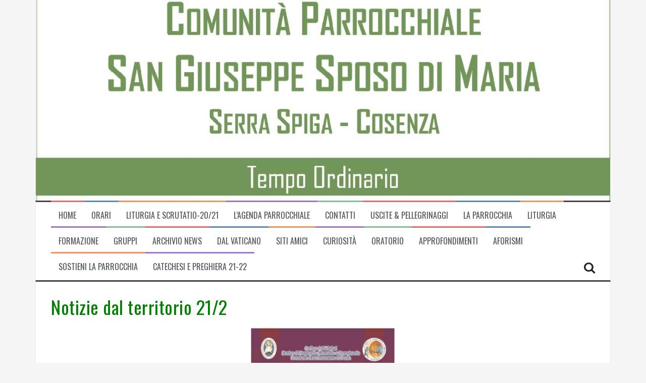

--- FILE ---
content_type: text/html; charset=UTF-8
request_url: https://www.sangiuseppecs.it/notizie-dal-territorio-212-2/
body_size: 10674
content:
<!DOCTYPE html>
<html lang="it-IT">
<head>
<meta charset="UTF-8">
<meta name="viewport" content="width=device-width, initial-scale=1">
<link rel="profile" href="http://gmpg.org/xfn/11">
<link rel="pingback" href="https://www.sangiuseppecs.it/xmlrpc.php">

<title>Notizie dal territorio 21/2 &#8211; SAN GIUSEPPE SPOSO DI MARIA</title>
<meta name='robots' content='max-image-preview:large' />
	<style>img:is([sizes="auto" i], [sizes^="auto," i]) { contain-intrinsic-size: 3000px 1500px }</style>
	<link rel='dns-prefetch' href='//fonts.googleapis.com' />
<link rel="alternate" type="application/rss+xml" title="SAN GIUSEPPE SPOSO DI MARIA &raquo; Feed" href="https://www.sangiuseppecs.it/feed/" />
<link rel="alternate" type="application/rss+xml" title="SAN GIUSEPPE SPOSO DI MARIA &raquo; Feed dei commenti" href="https://www.sangiuseppecs.it/comments/feed/" />
<link rel="alternate" type="application/rss+xml" title="SAN GIUSEPPE SPOSO DI MARIA &raquo; Notizie dal territorio 21/2 Feed dei commenti" href="https://www.sangiuseppecs.it/notizie-dal-territorio-212-2/feed/" />
<script type="text/javascript">
/* <![CDATA[ */
window._wpemojiSettings = {"baseUrl":"https:\/\/s.w.org\/images\/core\/emoji\/16.0.1\/72x72\/","ext":".png","svgUrl":"https:\/\/s.w.org\/images\/core\/emoji\/16.0.1\/svg\/","svgExt":".svg","source":{"concatemoji":"https:\/\/www.sangiuseppecs.it\/wp-includes\/js\/wp-emoji-release.min.js?ver=6.8.3"}};
/*! This file is auto-generated */
!function(s,n){var o,i,e;function c(e){try{var t={supportTests:e,timestamp:(new Date).valueOf()};sessionStorage.setItem(o,JSON.stringify(t))}catch(e){}}function p(e,t,n){e.clearRect(0,0,e.canvas.width,e.canvas.height),e.fillText(t,0,0);var t=new Uint32Array(e.getImageData(0,0,e.canvas.width,e.canvas.height).data),a=(e.clearRect(0,0,e.canvas.width,e.canvas.height),e.fillText(n,0,0),new Uint32Array(e.getImageData(0,0,e.canvas.width,e.canvas.height).data));return t.every(function(e,t){return e===a[t]})}function u(e,t){e.clearRect(0,0,e.canvas.width,e.canvas.height),e.fillText(t,0,0);for(var n=e.getImageData(16,16,1,1),a=0;a<n.data.length;a++)if(0!==n.data[a])return!1;return!0}function f(e,t,n,a){switch(t){case"flag":return n(e,"\ud83c\udff3\ufe0f\u200d\u26a7\ufe0f","\ud83c\udff3\ufe0f\u200b\u26a7\ufe0f")?!1:!n(e,"\ud83c\udde8\ud83c\uddf6","\ud83c\udde8\u200b\ud83c\uddf6")&&!n(e,"\ud83c\udff4\udb40\udc67\udb40\udc62\udb40\udc65\udb40\udc6e\udb40\udc67\udb40\udc7f","\ud83c\udff4\u200b\udb40\udc67\u200b\udb40\udc62\u200b\udb40\udc65\u200b\udb40\udc6e\u200b\udb40\udc67\u200b\udb40\udc7f");case"emoji":return!a(e,"\ud83e\udedf")}return!1}function g(e,t,n,a){var r="undefined"!=typeof WorkerGlobalScope&&self instanceof WorkerGlobalScope?new OffscreenCanvas(300,150):s.createElement("canvas"),o=r.getContext("2d",{willReadFrequently:!0}),i=(o.textBaseline="top",o.font="600 32px Arial",{});return e.forEach(function(e){i[e]=t(o,e,n,a)}),i}function t(e){var t=s.createElement("script");t.src=e,t.defer=!0,s.head.appendChild(t)}"undefined"!=typeof Promise&&(o="wpEmojiSettingsSupports",i=["flag","emoji"],n.supports={everything:!0,everythingExceptFlag:!0},e=new Promise(function(e){s.addEventListener("DOMContentLoaded",e,{once:!0})}),new Promise(function(t){var n=function(){try{var e=JSON.parse(sessionStorage.getItem(o));if("object"==typeof e&&"number"==typeof e.timestamp&&(new Date).valueOf()<e.timestamp+604800&&"object"==typeof e.supportTests)return e.supportTests}catch(e){}return null}();if(!n){if("undefined"!=typeof Worker&&"undefined"!=typeof OffscreenCanvas&&"undefined"!=typeof URL&&URL.createObjectURL&&"undefined"!=typeof Blob)try{var e="postMessage("+g.toString()+"("+[JSON.stringify(i),f.toString(),p.toString(),u.toString()].join(",")+"));",a=new Blob([e],{type:"text/javascript"}),r=new Worker(URL.createObjectURL(a),{name:"wpTestEmojiSupports"});return void(r.onmessage=function(e){c(n=e.data),r.terminate(),t(n)})}catch(e){}c(n=g(i,f,p,u))}t(n)}).then(function(e){for(var t in e)n.supports[t]=e[t],n.supports.everything=n.supports.everything&&n.supports[t],"flag"!==t&&(n.supports.everythingExceptFlag=n.supports.everythingExceptFlag&&n.supports[t]);n.supports.everythingExceptFlag=n.supports.everythingExceptFlag&&!n.supports.flag,n.DOMReady=!1,n.readyCallback=function(){n.DOMReady=!0}}).then(function(){return e}).then(function(){var e;n.supports.everything||(n.readyCallback(),(e=n.source||{}).concatemoji?t(e.concatemoji):e.wpemoji&&e.twemoji&&(t(e.twemoji),t(e.wpemoji)))}))}((window,document),window._wpemojiSettings);
/* ]]> */
</script>
<style id='wp-emoji-styles-inline-css' type='text/css'>

	img.wp-smiley, img.emoji {
		display: inline !important;
		border: none !important;
		box-shadow: none !important;
		height: 1em !important;
		width: 1em !important;
		margin: 0 0.07em !important;
		vertical-align: -0.1em !important;
		background: none !important;
		padding: 0 !important;
	}
</style>
<link rel='stylesheet' id='wp-block-library-css' href='https://www.sangiuseppecs.it/wp-includes/css/dist/block-library/style.min.css?ver=6.8.3' type='text/css' media='all' />
<style id='classic-theme-styles-inline-css' type='text/css'>
/*! This file is auto-generated */
.wp-block-button__link{color:#fff;background-color:#32373c;border-radius:9999px;box-shadow:none;text-decoration:none;padding:calc(.667em + 2px) calc(1.333em + 2px);font-size:1.125em}.wp-block-file__button{background:#32373c;color:#fff;text-decoration:none}
</style>
<style id='global-styles-inline-css' type='text/css'>
:root{--wp--preset--aspect-ratio--square: 1;--wp--preset--aspect-ratio--4-3: 4/3;--wp--preset--aspect-ratio--3-4: 3/4;--wp--preset--aspect-ratio--3-2: 3/2;--wp--preset--aspect-ratio--2-3: 2/3;--wp--preset--aspect-ratio--16-9: 16/9;--wp--preset--aspect-ratio--9-16: 9/16;--wp--preset--color--black: #000000;--wp--preset--color--cyan-bluish-gray: #abb8c3;--wp--preset--color--white: #ffffff;--wp--preset--color--pale-pink: #f78da7;--wp--preset--color--vivid-red: #cf2e2e;--wp--preset--color--luminous-vivid-orange: #ff6900;--wp--preset--color--luminous-vivid-amber: #fcb900;--wp--preset--color--light-green-cyan: #7bdcb5;--wp--preset--color--vivid-green-cyan: #00d084;--wp--preset--color--pale-cyan-blue: #8ed1fc;--wp--preset--color--vivid-cyan-blue: #0693e3;--wp--preset--color--vivid-purple: #9b51e0;--wp--preset--gradient--vivid-cyan-blue-to-vivid-purple: linear-gradient(135deg,rgba(6,147,227,1) 0%,rgb(155,81,224) 100%);--wp--preset--gradient--light-green-cyan-to-vivid-green-cyan: linear-gradient(135deg,rgb(122,220,180) 0%,rgb(0,208,130) 100%);--wp--preset--gradient--luminous-vivid-amber-to-luminous-vivid-orange: linear-gradient(135deg,rgba(252,185,0,1) 0%,rgba(255,105,0,1) 100%);--wp--preset--gradient--luminous-vivid-orange-to-vivid-red: linear-gradient(135deg,rgba(255,105,0,1) 0%,rgb(207,46,46) 100%);--wp--preset--gradient--very-light-gray-to-cyan-bluish-gray: linear-gradient(135deg,rgb(238,238,238) 0%,rgb(169,184,195) 100%);--wp--preset--gradient--cool-to-warm-spectrum: linear-gradient(135deg,rgb(74,234,220) 0%,rgb(151,120,209) 20%,rgb(207,42,186) 40%,rgb(238,44,130) 60%,rgb(251,105,98) 80%,rgb(254,248,76) 100%);--wp--preset--gradient--blush-light-purple: linear-gradient(135deg,rgb(255,206,236) 0%,rgb(152,150,240) 100%);--wp--preset--gradient--blush-bordeaux: linear-gradient(135deg,rgb(254,205,165) 0%,rgb(254,45,45) 50%,rgb(107,0,62) 100%);--wp--preset--gradient--luminous-dusk: linear-gradient(135deg,rgb(255,203,112) 0%,rgb(199,81,192) 50%,rgb(65,88,208) 100%);--wp--preset--gradient--pale-ocean: linear-gradient(135deg,rgb(255,245,203) 0%,rgb(182,227,212) 50%,rgb(51,167,181) 100%);--wp--preset--gradient--electric-grass: linear-gradient(135deg,rgb(202,248,128) 0%,rgb(113,206,126) 100%);--wp--preset--gradient--midnight: linear-gradient(135deg,rgb(2,3,129) 0%,rgb(40,116,252) 100%);--wp--preset--font-size--small: 13px;--wp--preset--font-size--medium: 20px;--wp--preset--font-size--large: 36px;--wp--preset--font-size--x-large: 42px;--wp--preset--spacing--20: 0.44rem;--wp--preset--spacing--30: 0.67rem;--wp--preset--spacing--40: 1rem;--wp--preset--spacing--50: 1.5rem;--wp--preset--spacing--60: 2.25rem;--wp--preset--spacing--70: 3.38rem;--wp--preset--spacing--80: 5.06rem;--wp--preset--shadow--natural: 6px 6px 9px rgba(0, 0, 0, 0.2);--wp--preset--shadow--deep: 12px 12px 50px rgba(0, 0, 0, 0.4);--wp--preset--shadow--sharp: 6px 6px 0px rgba(0, 0, 0, 0.2);--wp--preset--shadow--outlined: 6px 6px 0px -3px rgba(255, 255, 255, 1), 6px 6px rgba(0, 0, 0, 1);--wp--preset--shadow--crisp: 6px 6px 0px rgba(0, 0, 0, 1);}:where(.is-layout-flex){gap: 0.5em;}:where(.is-layout-grid){gap: 0.5em;}body .is-layout-flex{display: flex;}.is-layout-flex{flex-wrap: wrap;align-items: center;}.is-layout-flex > :is(*, div){margin: 0;}body .is-layout-grid{display: grid;}.is-layout-grid > :is(*, div){margin: 0;}:where(.wp-block-columns.is-layout-flex){gap: 2em;}:where(.wp-block-columns.is-layout-grid){gap: 2em;}:where(.wp-block-post-template.is-layout-flex){gap: 1.25em;}:where(.wp-block-post-template.is-layout-grid){gap: 1.25em;}.has-black-color{color: var(--wp--preset--color--black) !important;}.has-cyan-bluish-gray-color{color: var(--wp--preset--color--cyan-bluish-gray) !important;}.has-white-color{color: var(--wp--preset--color--white) !important;}.has-pale-pink-color{color: var(--wp--preset--color--pale-pink) !important;}.has-vivid-red-color{color: var(--wp--preset--color--vivid-red) !important;}.has-luminous-vivid-orange-color{color: var(--wp--preset--color--luminous-vivid-orange) !important;}.has-luminous-vivid-amber-color{color: var(--wp--preset--color--luminous-vivid-amber) !important;}.has-light-green-cyan-color{color: var(--wp--preset--color--light-green-cyan) !important;}.has-vivid-green-cyan-color{color: var(--wp--preset--color--vivid-green-cyan) !important;}.has-pale-cyan-blue-color{color: var(--wp--preset--color--pale-cyan-blue) !important;}.has-vivid-cyan-blue-color{color: var(--wp--preset--color--vivid-cyan-blue) !important;}.has-vivid-purple-color{color: var(--wp--preset--color--vivid-purple) !important;}.has-black-background-color{background-color: var(--wp--preset--color--black) !important;}.has-cyan-bluish-gray-background-color{background-color: var(--wp--preset--color--cyan-bluish-gray) !important;}.has-white-background-color{background-color: var(--wp--preset--color--white) !important;}.has-pale-pink-background-color{background-color: var(--wp--preset--color--pale-pink) !important;}.has-vivid-red-background-color{background-color: var(--wp--preset--color--vivid-red) !important;}.has-luminous-vivid-orange-background-color{background-color: var(--wp--preset--color--luminous-vivid-orange) !important;}.has-luminous-vivid-amber-background-color{background-color: var(--wp--preset--color--luminous-vivid-amber) !important;}.has-light-green-cyan-background-color{background-color: var(--wp--preset--color--light-green-cyan) !important;}.has-vivid-green-cyan-background-color{background-color: var(--wp--preset--color--vivid-green-cyan) !important;}.has-pale-cyan-blue-background-color{background-color: var(--wp--preset--color--pale-cyan-blue) !important;}.has-vivid-cyan-blue-background-color{background-color: var(--wp--preset--color--vivid-cyan-blue) !important;}.has-vivid-purple-background-color{background-color: var(--wp--preset--color--vivid-purple) !important;}.has-black-border-color{border-color: var(--wp--preset--color--black) !important;}.has-cyan-bluish-gray-border-color{border-color: var(--wp--preset--color--cyan-bluish-gray) !important;}.has-white-border-color{border-color: var(--wp--preset--color--white) !important;}.has-pale-pink-border-color{border-color: var(--wp--preset--color--pale-pink) !important;}.has-vivid-red-border-color{border-color: var(--wp--preset--color--vivid-red) !important;}.has-luminous-vivid-orange-border-color{border-color: var(--wp--preset--color--luminous-vivid-orange) !important;}.has-luminous-vivid-amber-border-color{border-color: var(--wp--preset--color--luminous-vivid-amber) !important;}.has-light-green-cyan-border-color{border-color: var(--wp--preset--color--light-green-cyan) !important;}.has-vivid-green-cyan-border-color{border-color: var(--wp--preset--color--vivid-green-cyan) !important;}.has-pale-cyan-blue-border-color{border-color: var(--wp--preset--color--pale-cyan-blue) !important;}.has-vivid-cyan-blue-border-color{border-color: var(--wp--preset--color--vivid-cyan-blue) !important;}.has-vivid-purple-border-color{border-color: var(--wp--preset--color--vivid-purple) !important;}.has-vivid-cyan-blue-to-vivid-purple-gradient-background{background: var(--wp--preset--gradient--vivid-cyan-blue-to-vivid-purple) !important;}.has-light-green-cyan-to-vivid-green-cyan-gradient-background{background: var(--wp--preset--gradient--light-green-cyan-to-vivid-green-cyan) !important;}.has-luminous-vivid-amber-to-luminous-vivid-orange-gradient-background{background: var(--wp--preset--gradient--luminous-vivid-amber-to-luminous-vivid-orange) !important;}.has-luminous-vivid-orange-to-vivid-red-gradient-background{background: var(--wp--preset--gradient--luminous-vivid-orange-to-vivid-red) !important;}.has-very-light-gray-to-cyan-bluish-gray-gradient-background{background: var(--wp--preset--gradient--very-light-gray-to-cyan-bluish-gray) !important;}.has-cool-to-warm-spectrum-gradient-background{background: var(--wp--preset--gradient--cool-to-warm-spectrum) !important;}.has-blush-light-purple-gradient-background{background: var(--wp--preset--gradient--blush-light-purple) !important;}.has-blush-bordeaux-gradient-background{background: var(--wp--preset--gradient--blush-bordeaux) !important;}.has-luminous-dusk-gradient-background{background: var(--wp--preset--gradient--luminous-dusk) !important;}.has-pale-ocean-gradient-background{background: var(--wp--preset--gradient--pale-ocean) !important;}.has-electric-grass-gradient-background{background: var(--wp--preset--gradient--electric-grass) !important;}.has-midnight-gradient-background{background: var(--wp--preset--gradient--midnight) !important;}.has-small-font-size{font-size: var(--wp--preset--font-size--small) !important;}.has-medium-font-size{font-size: var(--wp--preset--font-size--medium) !important;}.has-large-font-size{font-size: var(--wp--preset--font-size--large) !important;}.has-x-large-font-size{font-size: var(--wp--preset--font-size--x-large) !important;}
:where(.wp-block-post-template.is-layout-flex){gap: 1.25em;}:where(.wp-block-post-template.is-layout-grid){gap: 1.25em;}
:where(.wp-block-columns.is-layout-flex){gap: 2em;}:where(.wp-block-columns.is-layout-grid){gap: 2em;}
:root :where(.wp-block-pullquote){font-size: 1.5em;line-height: 1.6;}
</style>
<link rel='stylesheet' id='flymag-bootstrap-css' href='https://www.sangiuseppecs.it/wp-content/themes/flymag-2.0.6/bootstrap/css/bootstrap.min.css?ver=1' type='text/css' media='all' />
<link rel='stylesheet' id='flymag-body-fonts-css' href='//fonts.googleapis.com/css?family=Roboto%3A400%2C400italic%2C700%2C700italic&#038;ver=6.8.3' type='text/css' media='all' />
<link rel='stylesheet' id='flymag-headings-fonts-css' href='//fonts.googleapis.com/css?family=Oswald%3A400%2C300%2C700&#038;ver=6.8.3' type='text/css' media='all' />
<link rel='stylesheet' id='flymag-style-css' href='https://www.sangiuseppecs.it/wp-content/themes/flymag-2.0.6/style.css?ver=6.8.3' type='text/css' media='all' />
<style id='flymag-style-inline-css' type='text/css'>
.social-navigation li:hover > a::before, a, a:hover, a:focus, a:active { color:}
.custom-menu-item-1:hover, .custom-menu-item-1 .sub-menu, .ticker-info, button, .button, input[type="button"], input[type="reset"], input[type="submit"] { background-color:}
.custom-menu-item-1 { border-color:}
.custom-menu-item-2:hover, .custom-menu-item-2 .sub-menu { background-color:}
.custom-menu-item-2 { border-color:}
.custom-menu-item-3:hover, .custom-menu-item-3 .sub-menu { background-color:}
.custom-menu-item-3 { border-color:}
.custom-menu-item-4:hover, .custom-menu-item-4 .sub-menu { background-color:}
.custom-menu-item-4 { border-color:}
.custom-menu-item-0:hover, .custom-menu-item-0 .sub-menu { background-color:}
.custom-menu-item-0 { border-color:}
.site-branding { background-color:}
.news-ticker { background-color:}
.site-title a, .site-title a:hover { color:#dd3333}
.site-description { color:}
.main-navigation { background-color:}
.main-navigation a, .main-navigation li::before { color:}
body { color:}
.widget-area .widget, .widget-area .widget a { color:}
.site-footer, .footer-widget-area { background-color:}
.site-branding { padding:30px 30px; }
.site-title { font-size:33px; }
.site-description { font-size:17px; }
.site-logo { max-width:600px; }

</style>
<link rel='stylesheet' id='flymag-font-awesome-css' href='https://www.sangiuseppecs.it/wp-content/themes/flymag-2.0.6/fonts/font-awesome.min.css?ver=6.8.3' type='text/css' media='all' />
<link rel='stylesheet' id='myStyleSheets-css' href='https://www.sangiuseppecs.it/wp-content/plugins/wp-latest-posts/css/wplp_front.css?ver=5.0.11' type='text/css' media='all' />
<script type="text/javascript" src="https://www.sangiuseppecs.it/wp-includes/js/jquery/jquery.min.js?ver=3.7.1" id="jquery-core-js"></script>
<script type="text/javascript" src="https://www.sangiuseppecs.it/wp-includes/js/jquery/jquery-migrate.min.js?ver=3.4.1" id="jquery-migrate-js"></script>
<script type="text/javascript" src="https://www.sangiuseppecs.it/wp-content/themes/flymag-2.0.6/js/jquery.fitvids.js?ver=1" id="flymag-fitvids-js"></script>
<script type="text/javascript" src="https://www.sangiuseppecs.it/wp-content/themes/flymag-2.0.6/js/jquery.slicknav.min.js?ver=1" id="flymag-slicknav-js"></script>
<script type="text/javascript" src="https://www.sangiuseppecs.it/wp-content/themes/flymag-2.0.6/js/imagesloaded.pkgd.min.js?ver=1" id="flymag-imagesloaded-js"></script>
<script type="text/javascript" src="https://www.sangiuseppecs.it/wp-content/themes/flymag-2.0.6/js/masonry-init.js?ver=1" id="flymag-masonry-init-js"></script>
<script type="text/javascript" src="https://www.sangiuseppecs.it/wp-content/themes/flymag-2.0.6/js/jquery.easy-ticker.min.js?ver=1" id="flymag-ticker-js"></script>
<script type="text/javascript" src="https://www.sangiuseppecs.it/wp-content/themes/flymag-2.0.6/js/wow.min.js?ver=1" id="flymag-animations-js"></script>
<script type="text/javascript" src="https://www.sangiuseppecs.it/wp-content/themes/flymag-2.0.6/js/scripts.js?ver=1" id="flymag-scripts-js"></script>
<script type="text/javascript" src="https://www.sangiuseppecs.it/wp-content/themes/flymag-2.0.6/js/owl.carousel.min.js?ver=1" id="flymag-owl-script-js"></script>
<script type="text/javascript" id="flymag-slider-init-js-extra">
/* <![CDATA[ */
var sliderOptions = {"slideshowspeed":"4000"};
/* ]]> */
</script>
<script type="text/javascript" src="https://www.sangiuseppecs.it/wp-content/themes/flymag-2.0.6/js/slider-init.js?ver=1" id="flymag-slider-init-js"></script>
<link rel="https://api.w.org/" href="https://www.sangiuseppecs.it/wp-json/" /><link rel="alternate" title="JSON" type="application/json" href="https://www.sangiuseppecs.it/wp-json/wp/v2/posts/11349" /><link rel="EditURI" type="application/rsd+xml" title="RSD" href="https://www.sangiuseppecs.it/xmlrpc.php?rsd" />
<meta name="generator" content="WordPress 6.8.3" />
<link rel="canonical" href="https://www.sangiuseppecs.it/notizie-dal-territorio-212-2/" />
<link rel='shortlink' href='https://www.sangiuseppecs.it/?p=11349' />
<link rel="alternate" title="oEmbed (JSON)" type="application/json+oembed" href="https://www.sangiuseppecs.it/wp-json/oembed/1.0/embed?url=https%3A%2F%2Fwww.sangiuseppecs.it%2Fnotizie-dal-territorio-212-2%2F" />
<link rel="alternate" title="oEmbed (XML)" type="text/xml+oembed" href="https://www.sangiuseppecs.it/wp-json/oembed/1.0/embed?url=https%3A%2F%2Fwww.sangiuseppecs.it%2Fnotizie-dal-territorio-212-2%2F&#038;format=xml" />
<!--[if lt IE 9]>
<script src="https://www.sangiuseppecs.it/wp-content/themes/flymag-2.0.6/js/html5shiv.js"></script>
<![endif]-->

			<style type="text/css">
				.site-branding {
					background: url(https://www.sangiuseppecs.it/wp-content/uploads/2021/06/IMG_20210621_095217_281_resize_2.jpg) no-repeat;
					background-position: center;
					background-size: cover;
				}
			</style>
		</head>

<body class="wp-singular post-template-default single single-post postid-11349 single-format-standard wp-theme-flymag-206 group-blog">
<div id="page" class="hfeed site">
	<a class="skip-link screen-reader-text" href="#content">Skip to content</a>

	
	<header id="masthead" class="site-header container clearfix" role="banner">
		<div class="site-branding clearfix">
							<a href="https://www.sangiuseppecs.it/" title="SAN GIUSEPPE SPOSO DI MARIA"><img class="site-logo" src="https://sangiuseppecs.it/wp-content/uploads/2021/06/HD_transparent_picture.png" alt="SAN GIUSEPPE SPOSO DI MARIA" /></a>
					</div>
		<nav id="site-navigation" class="main-navigation" role="navigation">
			<div class="menu-menu-principale-container"><ul id="menu-menu-principale" class="menu"><li id="menu-item-39384" class="menu-item menu-item-type-custom menu-item-object-custom menu-item-39384 custom-menu-item-1"><a href="https://sangiuseppecs.it/">Home</a></li>
<li id="menu-item-507" class="menu-item menu-item-type-post_type menu-item-object-page menu-item-507 custom-menu-item-2"><a href="https://www.sangiuseppecs.it/orari-2/" title="Celebrazioni, Confessioni, Ufficio parrocchiale">Orari</a></li>
<li id="menu-item-34509" class="menu-item menu-item-type-post_type menu-item-object-page menu-item-34509 custom-menu-item-3"><a href="https://www.sangiuseppecs.it/liturgia-della-parola-e-scrutatio-2020-2021/">Liturgia e Scrutatio-20/21</a></li>
<li id="menu-item-2527" class="menu-item menu-item-type-post_type menu-item-object-page menu-item-2527 custom-menu-item-4"><a href="https://www.sangiuseppecs.it/orari-2/calendario/" title="Consulta l’agenda parrocchiale per conoscere gli appuntamenti ">L&#8217;Agenda Parrocchiale</a></li>
<li id="menu-item-196" class="menu-item menu-item-type-post_type menu-item-object-page menu-item-196 custom-menu-item-0"><a href="https://www.sangiuseppecs.it/contatti/" title="I riferimenti di tutte le realtà parrocchiali">Contatti</a></li>
<li id="menu-item-735" class="menu-item menu-item-type-post_type menu-item-object-page menu-item-735 custom-menu-item-1"><a href="https://www.sangiuseppecs.it/uscite-pellegrinaggi/">Uscite &#038; Pellegrinaggi</a></li>
<li id="menu-item-738" class="menu-item menu-item-type-post_type menu-item-object-page menu-item-has-children menu-item-738 custom-menu-item-2"><a href="https://www.sangiuseppecs.it/la-parrocchia/">La Parrocchia</a>
<ul class="sub-menu">
	<li id="menu-item-850" class="menu-item menu-item-type-post_type menu-item-object-page menu-item-850"><a href="https://www.sangiuseppecs.it/la-parrocchia/san-giuseppe/">San Giuseppe</a></li>
	<li id="menu-item-744" class="menu-item menu-item-type-post_type menu-item-object-page menu-item-744"><a href="https://www.sangiuseppecs.it/la-parrocchia/il-territorio/">Il Territorio</a></li>
	<li id="menu-item-740" class="menu-item menu-item-type-post_type menu-item-object-page menu-item-740"><a href="https://www.sangiuseppecs.it/la-parrocchia/storia/">La nostra Storia</a></li>
	<li id="menu-item-3977" class="menu-item menu-item-type-post_type menu-item-object-page menu-item-has-children menu-item-3977"><a href="https://www.sangiuseppecs.it/la-parrocchia/organismi-parrocchiali/">Organismi Parrocchiali</a>
	<ul class="sub-menu">
		<li id="menu-item-3979" class="menu-item menu-item-type-post_type menu-item-object-page menu-item-3979"><a href="https://www.sangiuseppecs.it/la-parrocchia/organismi-parrocchiali/il-consiglio-pastorale-parrocchiale/">Il Consiglio Pastorale Parrocchiale</a></li>
		<li id="menu-item-3978" class="menu-item menu-item-type-post_type menu-item-object-page menu-item-3978"><a href="https://www.sangiuseppecs.it/la-parrocchia/organismi-parrocchiali/il-consiglio-pastorale-degli-affari-economici/">Il Consiglio Pastorale degli Affari Economici</a></li>
	</ul>
</li>
	<li id="menu-item-6693" class="menu-item menu-item-type-post_type menu-item-object-page menu-item-6693"><a href="https://www.sangiuseppecs.it/la-parrocchia/bilancio-economico-parrocchiale/">Bilancio Economico Parrocchiale</a></li>
	<li id="menu-item-739" class="menu-item menu-item-type-post_type menu-item-object-page menu-item-739"><a href="https://www.sangiuseppecs.it/la-parrocchia/congregazioni-religiose/">Congregazioni Religiose</a></li>
	<li id="menu-item-753" class="menu-item menu-item-type-post_type menu-item-object-page menu-item-753"><a href="https://www.sangiuseppecs.it/la-parrocchia/le-vetrate/">Le Vetrate</a></li>
	<li id="menu-item-3198" class="menu-item menu-item-type-post_type menu-item-object-page menu-item-3198"><a href="https://www.sangiuseppecs.it/la-parrocchia/le-icone-e-le-statue/">Le Icone e le Statue</a></li>
	<li id="menu-item-7284" class="menu-item menu-item-type-post_type menu-item-object-page menu-item-7284"><a href="https://www.sangiuseppecs.it/la-parrocchia/iniziative-parrocchiali/">INIZIATIVE PARROCCHIALI</a></li>
	<li id="menu-item-2910" class="menu-item menu-item-type-post_type menu-item-object-page menu-item-2910"><a href="https://www.sangiuseppecs.it/la-parrocchia/gallery/">Gallery</a></li>
	<li id="menu-item-7104" class="menu-item menu-item-type-post_type menu-item-object-page menu-item-7104"><a href="https://www.sangiuseppecs.it/la-parrocchia/video/">Video</a></li>
	<li id="menu-item-4371" class="menu-item menu-item-type-post_type menu-item-object-page menu-item-4371"><a href="https://www.sangiuseppecs.it/la-parrocchia/privacy/">Privacy</a></li>
</ul>
</li>
<li id="menu-item-239" class="menu-item menu-item-type-post_type menu-item-object-page menu-item-has-children menu-item-239 custom-menu-item-3"><a href="https://www.sangiuseppecs.it/liturgia/">Liturgia</a>
<ul class="sub-menu">
	<li id="menu-item-289" class="menu-item menu-item-type-custom menu-item-object-custom menu-item-289"><a href="http://www.liturgiadelleore.it/">Prega &#8211; Liturgia delle Ore</a></li>
	<li id="menu-item-290" class="menu-item menu-item-type-custom menu-item-object-custom menu-item-290"><a href="http://www.lachiesa.it/liturgia/">Le prossime liturgie</a></li>
	<li id="menu-item-684" class="menu-item menu-item-type-custom menu-item-object-custom menu-item-684"><a href="http://www.lachiesa.it/">Il Santo del Giorno</a></li>
	<li id="menu-item-4490" class="menu-item menu-item-type-post_type menu-item-object-page menu-item-4490"><a href="https://www.sangiuseppecs.it/liturgia/adorazione-eucaristica/">Adorazione Eucaristica</a></li>
	<li id="menu-item-291" class="menu-item menu-item-type-custom menu-item-object-custom menu-item-291"><a href="http://www.lachiesa.it/bibbia/">La Sacra Bibbia</a></li>
	<li id="menu-item-297" class="menu-item menu-item-type-post_type menu-item-object-page menu-item-297"><a href="https://www.sangiuseppecs.it/liturgia/lanno-liturgico/">L’anno Liturgico</a></li>
	<li id="menu-item-728" class="menu-item menu-item-type-post_type menu-item-object-page menu-item-has-children menu-item-728"><a href="https://www.sangiuseppecs.it/liturgia/il-servizio-liturgico/">Il Servizio Liturgico</a>
	<ul class="sub-menu">
		<li id="menu-item-732" class="menu-item menu-item-type-post_type menu-item-object-page menu-item-732"><a href="https://www.sangiuseppecs.it/liturgia/il-servizio-liturgico/i-presbiteri/">I Presbiteri</a></li>
		<li id="menu-item-730" class="menu-item menu-item-type-post_type menu-item-object-page menu-item-730"><a href="https://www.sangiuseppecs.it/liturgia/il-servizio-liturgico/511-2/">Diaconi</a></li>
		<li id="menu-item-731" class="menu-item menu-item-type-post_type menu-item-object-page menu-item-731"><a href="https://www.sangiuseppecs.it/liturgia/il-servizio-liturgico/accoliti-e-ministri-straordinari/">Accoliti e Ministri Straordinari</a></li>
		<li id="menu-item-734" class="menu-item menu-item-type-post_type menu-item-object-page menu-item-734"><a href="https://www.sangiuseppecs.it/gruppi/ministranti/">Ministranti</a></li>
		<li id="menu-item-733" class="menu-item menu-item-type-post_type menu-item-object-page menu-item-733"><a href="https://www.sangiuseppecs.it/gruppi/i-cori/">I Cori</a></li>
	</ul>
</li>
	<li id="menu-item-288" class="menu-item menu-item-type-post_type menu-item-object-page menu-item-288"><a href="https://www.sangiuseppecs.it/liturgia/la-santa-messa/">La Santa Messa</a></li>
	<li id="menu-item-1164" class="menu-item menu-item-type-post_type menu-item-object-page menu-item-1164"><a href="https://www.sangiuseppecs.it/liturgia/la-preghiera/">La Preghiera</a></li>
	<li id="menu-item-354" class="menu-item menu-item-type-post_type menu-item-object-page menu-item-354"><a href="https://www.sangiuseppecs.it/liturgia/le-indulgenze/">Le Indulgenze</a></li>
</ul>
</li>
<li id="menu-item-674" class="menu-item menu-item-type-post_type menu-item-object-page menu-item-has-children menu-item-674 custom-menu-item-4"><a href="https://www.sangiuseppecs.it/catechesi-formazione/" title="Sacramenti Iniziazione Cristiana – Preparazione al Sacramento del Matrimonio – Formazione Comunitaria">Formazione</a>
<ul class="sub-menu">
	<li id="menu-item-14793" class="menu-item menu-item-type-post_type menu-item-object-page menu-item-14793"><a href="https://www.sangiuseppecs.it/catechesi-formazione/documentazione-approfondimenti/">Documentazione &#038; Approfondimenti</a></li>
</ul>
</li>
<li id="menu-item-131" class="menu-item menu-item-type-post_type menu-item-object-page menu-item-has-children menu-item-131 custom-menu-item-0"><a href="https://www.sangiuseppecs.it/gruppi/">Gruppi</a>
<ul class="sub-menu">
	<li id="menu-item-11375" class="menu-item menu-item-type-post_type menu-item-object-page menu-item-11375"><a href="https://www.sangiuseppecs.it/gruppi/caritas-parrocchiale-2/">Caritas Parrocchiale</a></li>
	<li id="menu-item-136" class="menu-item menu-item-type-post_type menu-item-object-page menu-item-136"><a href="https://www.sangiuseppecs.it/gruppi/scout/">Scout AGESCI CS3</a></li>
	<li id="menu-item-148" class="menu-item menu-item-type-post_type menu-item-object-page menu-item-148"><a href="https://www.sangiuseppecs.it/gruppi/rinnovamento/">Rinnovamento</a></li>
	<li id="menu-item-147" class="menu-item menu-item-type-post_type menu-item-object-page menu-item-147"><a href="https://www.sangiuseppecs.it/gruppi/gruppo-famiglia/">Gruppo Famiglia</a></li>
	<li id="menu-item-146" class="menu-item menu-item-type-post_type menu-item-object-page menu-item-146"><a href="https://www.sangiuseppecs.it/gruppi/centri-dascolto/">Centri d’ascolto</a></li>
	<li id="menu-item-145" class="menu-item menu-item-type-post_type menu-item-object-page menu-item-145"><a href="https://www.sangiuseppecs.it/gruppi/divina-misericordia/">Divina misericordia</a></li>
	<li id="menu-item-398" class="menu-item menu-item-type-post_type menu-item-object-page menu-item-398"><a href="https://www.sangiuseppecs.it/gruppi/ministranti/">Ministranti</a></li>
	<li id="menu-item-403" class="menu-item menu-item-type-post_type menu-item-object-page menu-item-has-children menu-item-403"><a href="https://www.sangiuseppecs.it/gruppi/i-cori/">I Cori</a>
	<ul class="sub-menu">
		<li id="menu-item-411" class="menu-item menu-item-type-post_type menu-item-object-page menu-item-411"><a href="https://www.sangiuseppecs.it/gruppi/i-cori/il-coro-parrocchiale/">Il Coro Parrocchiale</a></li>
		<li id="menu-item-417" class="menu-item menu-item-type-post_type menu-item-object-page menu-item-417"><a href="https://www.sangiuseppecs.it/gruppi/i-cori/il-coro-polifonico/">Il Coro Polifonico</a></li>
	</ul>
</li>
	<li id="menu-item-3149" class="menu-item menu-item-type-post_type menu-item-object-page menu-item-3149"><a href="https://www.sangiuseppecs.it/gruppi/via-crucis-vivente/">Via Crucis Vivente</a></li>
</ul>
</li>
<li id="menu-item-30" class="menu-item menu-item-type-custom menu-item-object-custom menu-item-30 custom-menu-item-1"><a href="http://sangiuseppecs.it/category/avvisi/" title="Tutti gli avvisi apparsi sulla Home Page">Archivio News</a></li>
<li id="menu-item-81" class="menu-item menu-item-type-post_type menu-item-object-page menu-item-81 custom-menu-item-2"><a href="https://www.sangiuseppecs.it/news-nazionali/" title="Notizie dal Vaticano">dal Vaticano</a></li>
<li id="menu-item-583" class="menu-item menu-item-type-post_type menu-item-object-page menu-item-583 custom-menu-item-3"><a href="https://www.sangiuseppecs.it/siti-amici/">Siti Amici</a></li>
<li id="menu-item-236" class="menu-item menu-item-type-post_type menu-item-object-page menu-item-236 custom-menu-item-4"><a href="https://www.sangiuseppecs.it/curiosita/">Curiosità</a></li>
<li id="menu-item-18033" class="menu-item menu-item-type-post_type menu-item-object-page menu-item-18033 custom-menu-item-0"><a href="https://www.sangiuseppecs.it/oratorio-solare/" title="Solo l’Amore Resta">Oratorio</a></li>
<li id="menu-item-4869" class="menu-item menu-item-type-post_type menu-item-object-page menu-item-4869 custom-menu-item-1"><a href="https://www.sangiuseppecs.it/approfondimenti/" title="Alcuni spunti per approfondire ">Approfondimenti</a></li>
<li id="menu-item-5193" class="menu-item menu-item-type-post_type menu-item-object-page menu-item-5193 custom-menu-item-2"><a href="https://www.sangiuseppecs.it/aforismi-e-pensieri-cristiani/" title="Aforismi e pensieri cristiani">Aforismi</a></li>
<li id="menu-item-470" class="menu-item menu-item-type-post_type menu-item-object-page menu-item-470 custom-menu-item-3"><a href="https://www.sangiuseppecs.it/contatti/sostieni-la-parrocchia/" title="Il tuo aiuto alla tua Chiesa">Sostieni la Parrocchia</a></li>
<li id="menu-item-39690" class="menu-item menu-item-type-post_type menu-item-object-page menu-item-39690 custom-menu-item-4"><a href="https://www.sangiuseppecs.it/catechesi-e-preghiera-anno-2021-2022/">Catechesi e Preghiera 21-22</a></li>
</ul></div>			<span class="search-toggle"><i class="fa fa-search"></i></span>
			
<div class="search-wrapper">
	<form role="search" method="get" class="flymag-search-form" action="https://www.sangiuseppecs.it/">
		<span class="search-close"><i class="fa fa-times"></i></span>
		<label>
			<span class="screen-reader-text">Search for:</span>
			<input type="search" class="search-field" placeholder="Type and press enter" value="" name="s" title="Search for:" />
		</label>
	</form>
</div>
	
		</nav><!-- #site-navigation -->
		<nav class="mobile-nav"></nav>
	</header><!-- #masthead -->

	<div id="content" class="site-content container clearfix">
	
	
	<div id="primary" class="content-area fullwidth">
		<main id="main" class="site-main" role="main">

		
			
<article id="post-11349" class="post-11349 post type-post status-publish format-standard hentry category-avvisi">

	
	<header class="entry-header">
		<h1 class="entry-title"><span style="color: #008000">Notizie dal territorio 21/2</h1>
			</header><!-- .entry-header -->

	<div class="entry-content">
		<p style="text-align: center;"><a href="http://sangiuseppecs.it/wp-content/uploads/2016/02/marcia1.jpg"><img fetchpriority="high" decoding="async" class="aligncenter  wp-image-11352" alt="marcia" src="http://sangiuseppecs.it/wp-content/uploads/2016/02/marcia1.jpg" width="286" height="404" /></a></p>
<p style="text-align: center;"><a href="http://www.giovaniminimi.it/wordpress/?p=13110" target="_blank">A Paola il 21 febbraio la XIV Marcia della Penitenza!</a><a href="http://sangiuseppecs.it/wp-content/uploads/2016/02/marcia1.jpg"><img decoding="async" class="aligncenter size-full wp-image-1650" alt="lineaDiv1" src="http://sangiuseppecs.it/wp-content/uploads/2014/07/lineaDiv1.jpg" width="386" height="20" srcset="https://www.sangiuseppecs.it/wp-content/uploads/2014/07/lineaDiv1.jpg 386w, https://www.sangiuseppecs.it/wp-content/uploads/2014/07/lineaDiv1-300x15.jpg 300w" sizes="(max-width: 386px) 100vw, 386px" /></a></p>
			</div><!-- .entry-content -->

	<footer class="entry-footer">
			</footer><!-- .entry-footer -->
</article><!-- #post-## -->

					<nav class="navigation post-navigation clearfix" role="navigation">
			<h1 class="screen-reader-text">Post navigation</h1>
			<div class="nav-links">
				<div class="nav-previous button"><a href="https://www.sangiuseppecs.it/avvalersi-dellinsegnamento-della-religione-cattolica/" rel="prev"><span class="meta-nav">&larr;</span>&nbsp;Avvalersi dell’insegnamento della religione cattolica</a></div><div class="nav-next button"><a href="https://www.sangiuseppecs.it/il-digiuno-come-invito-alla-condivisione/" rel="next">Il digiuno come invito alla condivisione&nbsp;<span class="meta-nav">&rarr;</span></a></div>			</div><!-- .nav-links -->
		</nav><!-- .navigation -->
		
			
<div id="comments" class="comments-area">

	
	
	
		<div id="respond" class="comment-respond">
		<h3 id="reply-title" class="comment-reply-title">Lascia un commento <small><a rel="nofollow" id="cancel-comment-reply-link" href="/notizie-dal-territorio-212-2/#respond" style="display:none;">Annulla risposta</a></small></h3><p class="must-log-in">Devi essere <a href="https://www.sangiuseppecs.it/wp-login.php?redirect_to=https%3A%2F%2Fwww.sangiuseppecs.it%2Fnotizie-dal-territorio-212-2%2F">connesso</a> per inviare un commento.</p>	</div><!-- #respond -->
	
</div><!-- #comments -->

		
		</main><!-- #main -->
	</div><!-- #primary -->


	</div><!-- #content -->
	
	<footer id="colophon" class="site-footer" role="contentinfo">
		<div class="container">
			<div class="site-info col-md-6 col-sm-6">

				<a href="http://wordpress.org/" rel="nofollow">
					Proudly powered by WordPress				</a>
				<span class="sep"> | </span>
				Theme: <a href="http://themeisle.com/themes/flymag/" rel="nofollow">FlyMag</a> by Themeisle.			</div><!-- .site-info -->
					</div>
	</footer><!-- #colophon -->
</div><!-- #page -->

<script type="speculationrules">
{"prefetch":[{"source":"document","where":{"and":[{"href_matches":"\/*"},{"not":{"href_matches":["\/wp-*.php","\/wp-admin\/*","\/wp-content\/uploads\/*","\/wp-content\/*","\/wp-content\/plugins\/*","\/wp-content\/themes\/flymag-2.0.6\/*","\/*\\?(.+)"]}},{"not":{"selector_matches":"a[rel~=\"nofollow\"]"}},{"not":{"selector_matches":".no-prefetch, .no-prefetch a"}}]},"eagerness":"conservative"}]}
</script>
<a rel="nofollow" style="display:none" href="https://www.sangiuseppecs.it/?blackhole=61b1482925" title="NON seguire questo link o sarai bannato dal sito!">SAN GIUSEPPE SPOSO DI MARIA</a>
<script type="text/javascript" src="https://www.sangiuseppecs.it/wp-content/themes/flymag-2.0.6/js/skip-link-focus-fix.js?ver=20130115" id="flymag-skip-link-focus-fix-js"></script>
<script type="text/javascript" src="https://www.sangiuseppecs.it/wp-includes/js/comment-reply.min.js?ver=6.8.3" id="comment-reply-js" async="async" data-wp-strategy="async"></script>
<script type="text/javascript" src="https://www.sangiuseppecs.it/wp-includes/js/imagesloaded.min.js?ver=5.0.0" id="imagesloaded-js"></script>
<script type="text/javascript" src="https://www.sangiuseppecs.it/wp-includes/js/masonry.min.js?ver=4.2.2" id="masonry-js"></script>
<script type="text/javascript" src="https://www.sangiuseppecs.it/wp-includes/js/jquery/jquery.masonry.min.js?ver=3.1.2b" id="jquery-masonry-js"></script>

</body>
</html>
